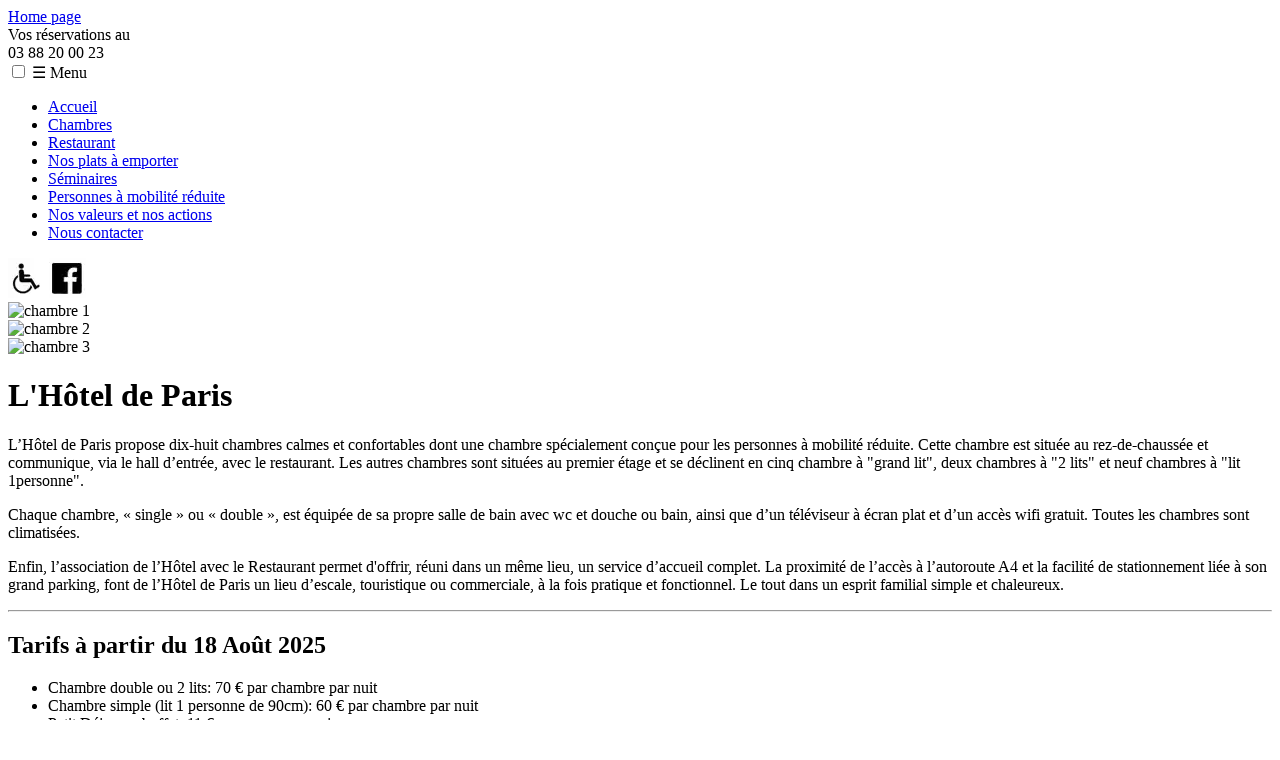

--- FILE ---
content_type: text/html; charset=UTF-8
request_url: https://www.hotel-de-paris.net/chambres.html?sid=1674638801
body_size: 5034
content:
					
					
<!--HTML--><!DOCTYPE html>  <html class="not_ie  css3 desktop front " lang="Fr">        <!--OUT TESTING PRE-HEAD-->    <!--OUT TESTING PRE-HEAD-->          <!--HEAD--><head>              <!--META GENERAL-->        <meta http-equiv="Content-Type" content="text/html; charset=UTF-8">        <meta name="author" content="Ludovic TURLIN - 2015">        <!--META GENERAL-->                  <!--META SEO-->        <meta name="keywords" content="">        <meta name="description" content="">        <!--META SEO-->                          <!--OPEN GRAPH-->        <meta property="og:locale" content="Chambres"/>        <meta property="og:title" content="Chambres"/>        <meta property="og:type" content="website"/>        <meta property="og:site_name" content="hotel-de-paris"/>        <meta property="og:url" content="http://www.hotel-de-paris.net/http://www.hotel-de-paris.net/chambres.html"/>        <meta property="og:description" content=""/>                                              <meta property="article:modified_time" content="2025-08-15 16:15:11"/>                        <!--OPEN GRAPH-->                      <!--PRECONNECT-->        <link rel="preconnect" href="https://css.optim-ease.fr">        <link rel="preconnect" href="https://js.optim-ease.fr">        <link rel="preconnect" href="https://media.optim-ease.fr">        <!--PRECONNECT-->                  <!--VIEWPORT-->                  <meta name="viewport" content="width=device-width, initial-scale=1.0">                 <!--VIEWPORT-->          <!--ROBOTS-->        <meta name="robots" content="index, follow">        <!--ROBOTS-->                  <meta name="google-site-verification" content="MXbQESYUN9Ajzt6wMJLOiEagbD-WGPC6QYWIakRNrlQ"/>        <!--META-->                          <!--CANONICAL URL-->        <link rel="canonical" href="http://www.hotel-de-paris.net/http://www.hotel-de-paris.net/chambres.html">        <!--CANONICAL URL-->                          <!--TITLE-->        <title>Chambres</title>        <!--TITLE-->                      <!--GOOGLE FONTS-->                         <!--             <link href='https://fonts.googleapis.com/css?family=Open+Sans:300,400,700' rel='stylesheet'>        <link href="https://fonts.googleapis.com/css?family=Source+Sans+Pro:600" rel="stylesheet">  -->                     <!--GOOGLE FONTS-->                          <!--GOOGLE BREADCRUMB -->              <!--JSON-LD-->    <!--JSON-LD-->         <!--GOOGLE BREADCRUMB -->                          <!--FAVICON-->                          <link rel="icon" type="image/png" href="/websites/hotel-de-paris/interface/favicon/favicon.webp"/>         <!--FAVICON-->                      <!--CSS-->            <!-- ON READY -->    <script  nonce="EDNnf03nceIOfn39fn3e9h3sdfa">             function transform_onready(fn)        {var d=document; (d.readyState=='loading')?d.addEventListener('DOMContentLoaded',fn):fn();        }         </script>    <!-- ON READY -->                                <!--INCLUSION DES FICHIERS CSS <link href="">-->        <link rel="stylesheet" href="/var/cache/css/websites/screen/hotel-de-paris.css" media="screen"/><link rel="stylesheet" href="/var/cache/css/websites/printer/hotel-de-paris.css" media="print"/>        <!--INCLUSION DES FICHIERS CSS <link href="">-->                                                                                   <!--CSS-->                  <!--JAVASCRIPT-->                         <!-- DETECTION NAVIGATEUR -->                 <!-- DETECTION NAVIGATEUR -->          <!-- SECURISATION DES URL -->                <script nonce="EDNnf03nceIOfn39fn3e9h3sdfa"> var debugage_display_ajax_file = false;    var is_querystring_secured = false;     var global_all_gets ={};     var suppliers_http_get = ""; var gets = "";      var suppliers_http_post = ""; var posts = "";            </script>                <!-- SECURISATION DES URL -->          <!-- DETECTION SCRUM WEBSOCKET -->                <!-- DETECTION SCRUM WEBSOCKET -->                      <!-- PLEASEWAIT JS SRC -->                <!-- PLEASEWAIT JS SRC -->                             <!-- INCLUSION DES FICHIERS JS VIA LA BALISE <script src=''> -->                <!-- INCLUSION DES FICHIERS JS VIA LA BALISE <script src=''> -->                          <!-- CODES JAVASCRIPT LITTERAUX -->                                          <!-- PLEASEWAIT -->                        <!--CODE JAVASCRIPT "PLEASEWAIT"-->              <!-- PLEASEWAIT -->          <!-- BACKGROUND-SLIDER (FRONT-OFFICE) -->                 <!-- BACKGROUND-SLIDER (FRONT-OFFICE) -->          <!--LISEUSE PDF (FRONT-OFFICE) -->                <!--LISEUSE PDF (FRONT-OFFICE) -->                      <!-- CODEMIRROR -->                <!-- CODEMIRROR -->                      <!-- TINYMCE (BACK-OFFICE OU FRONT-OFFICE PREVIEWING) -->                <!-- TINYMCE (BACK-OFFICE OU FRONT-OFFICE PREVIEWING) -->                      <!-- TINYMCE (BACK-OFFICE OU FRONT-OFFICE PREVIEWING) -->                <!-- TINYMCE (BACK-OFFICE OU FRONT-OFFICE PREVIEWING) -->                  <!-- GOOGLE ANALYTICS -->                <!-- GOOGLE ANALYTICS -->                          <!-- GOOGLE RECAPTCHA -->                <!-- GOOGLE RECAPTCHA -->                                   <!-- "PROMPT" AFFICHANT LES "FIELD ATTRIBUTE LABEL" QUAND ON CLIQUE DESSUS -->                <!-- "PROMPT" AFFICHANT LES "FIELD ATTRIBUTE LABEL" QUAND ON CLIQUE DESSUS -->                 <!-- LAZYLOADER -->         <!-- LAZYLOADER -->         <!--JAVASCRIPT-->                          <!-- CSS LITTERAUX -->                      <!-- CSS LITTERAUX -->         </head>    <!--HEAD-->              <!--OUT TESTING POST-HEAD-->            <!--OUT TESTING POST-HEAD-->                      <!--BODY-->    <body class=" front_office module_pages E_id_7993 page_name_chambres   unconnected_member unbasketed unfullwidth_visuel_top_content javascripted"  data-office="front_office">                              <!--NOSCRIPT-->        <noscript>Attention : votre navigateur ne supporte pas Javascript. Ce site ne pourra pas s'afficher correctement. Mettez à jour votre navigateur ou utilisez-en un autre pour afficher correctement ce site.</noscript>    <!--NOSCRIPT-->           <div id="page" class="one_col">                      <!-- HEADER -->                           <!--HEADER-->        <header id="header" role="banner">                              <!--LOGO-->            <div id="header_logo">                             <a tabindex="1" href="http://www.hotel-de-paris.net/accueil.html?hp=1&sid=1768724117" title="Retour à la page d'accueil" aria-label="Retour &agrave; la page d'accueil"><span>Home page</span></a>                             </div>                 <!--LOGO-->                                  <div class="phone">            <span class="title">Vos réservations au</span><br/>            <span class="text">03 88 20 00 23</span>                                      </div>                                      <!--MENU-->            <div id="horizontal_menu">                                       <!--CHECKBOX POUR LA VERSION "RESPONSIVE"--><input type="checkbox" id="show-menu-horizontal" class="show_menu" role="button" aria-pressed="true" aria-label="Cliquez sur la touche ESPACE de votre clavier pour ouvrir le menu d&eacute;roulant et afficher les sous-pages associ&eacute;es &agrave; la page:" tabindex="2">    <label for="show-menu-horizontal" class="show-menu-horizontal burger_menu_icon"> ☰ Menu               </label><!--CHECKBOX POUR LA VERSION "RESPONSIVE"-->         <!--TREE MENU--><nav class="tree front_office horizontal_menu vertical"  aria-label="Barre de navigation principale permettant de consulter l'ensemble des pages du site"> <ul class="level_1"><li id="node_7979" class="active level_1 li_7979 without_children">    <!--LIEN DU MENU LI-->   <a aria-expanded="false" role="button" tabindex="3"  class="level_1 current" href="http://www.hotel-de-paris.net/accueil.html?sid=1768724117">       Accueil       </a>   <!--LIEN DU MENU LI--></li><li id="node_7993" class="active level_1 li_7993 without_children">    <!--LIEN DU MENU LI-->   <a aria-expanded="false" role="button" tabindex="14"  class="level_1" href="http://www.hotel-de-paris.net/chambres.html?sid=1768724117">       Chambres       </a>   <!--LIEN DU MENU LI--></li><li id="node_7996" class="active level_1 li_7996 without_children">    <!--LIEN DU MENU LI-->   <a aria-expanded="false" role="button" tabindex="15"  class="level_1" href="http://www.hotel-de-paris.net/le-restaurant.html?sid=1768724117">       Restaurant       </a>   <!--LIEN DU MENU LI--></li><li id="node_8001" class="active level_1 li_8001 without_children">    <!--LIEN DU MENU LI-->   <a aria-expanded="false" role="button" tabindex="16"  class="level_1" href="http://www.hotel-de-paris.net/nos-plats-a-emporter.html?sid=1768724117">       Nos plats &#xE0; emporter       </a>   <!--LIEN DU MENU LI--></li><li id="node_7994" class="active level_1 li_7994 without_children">    <!--LIEN DU MENU LI-->   <a aria-expanded="false" role="button" tabindex="17"  class="level_1" href="http://www.hotel-de-paris.net/seminaires.html?sid=1768724117">       S&#xE9;minaires       </a>   <!--LIEN DU MENU LI--></li><li id="node_8000" class="active level_1 li_8000 without_children">    <!--LIEN DU MENU LI-->   <a aria-expanded="false" role="button" tabindex="20"  class="level_1" href="http://www.hotel-de-paris.net/mobilite-reduite.html?sid=1768724117">       Personnes &#xE0; mobilit&#xE9; r&#xE9;duite       </a>   <!--LIEN DU MENU LI--></li><li id="node_7999" class="active level_1 li_7999 without_children">    <!--LIEN DU MENU LI-->   <a aria-expanded="false" role="button" tabindex="21"  class="level_1" href="http://www.hotel-de-paris.net/nos-valeurs-et-nos-actions.html?sid=1768724117">       Nos valeurs et nos actions       </a>   <!--LIEN DU MENU LI--></li><li id="node_7995" class="active level_1 li_7995 without_children">    <!--LIEN DU MENU LI-->   <a aria-expanded="false" role="button" tabindex="22"  class="level_1" href="http://www.hotel-de-paris.net/nous-contacter.html?sid=1768724117">       Nous contacter       </a>   <!--LIEN DU MENU LI--></li></ul>             </nav><!--TREE MENU-->                           </div>            <!--MENU-->                                      <div class="logos">            <span><a href="http://www.hotel-de-paris.net/mobilite-reduite.html" title="lien vers la page Personnes à Mobilité Réduite"><img src="/websites/hotel-de-paris/interface/icones/handicap.webp" width="37" height="40" alt="Logo des personnes à mobilité réduite"/></a></span>            <span><a href="https://fr-fr.facebook.com/H%C3%B4tel-Restaurant-de-Paris-152766554755105/timeline/" target="facebbok" title="Lien vers notre compte Facebook"><img src="/websites/hotel-de-paris/interface/icones/facebook.webp" width="37" height="40" alt="logo Facebook"/></a></span>                                      </div>                  </header>          <!--HEADER-->                  <!-- HEADER -->                          <!-- BODY -->                    <!-- BODY -->        <div id="body" class="one_col">              <div id="body_columns" class="max_width"> <!-- FULL WIDTH ILLUSTRATION HEADER -->            <!--ILLUSTRATION HEADER CONTENT FULL WIDTH--><div class="full_width"><!--MODULE CAROUSEL : AFFFICHAGE DU CAROUSEL JS-->                    <!--CAROUSEL JS-->           <div class="hidden box carousel_slick carousel_slick_1 " role="region" aria-label="Diaporama Chambres">                     <!--DIAPOSITIVES DE CAROUSEL SLICK-->    <!-- MODULE CAROUSEL SLIDE-->   <div class="flex_cell">        <div class="image">                  <img src="/media/websites/hotel-de-paris/diaporama/chambres/chambre-double.jpg" title="chambre 1" alt="chambre 1"  data-module="module_carousel"  style="width:100%; height:auto;"/>                   </div>          </div>   <!-- MODULE CAROUSEL SLIDE-->         <!-- MODULE CAROUSEL SLIDE-->   <div class="flex_cell">        <div class="image">                  <img src="/media/websites/hotel-de-paris/diaporama/chambres/chambre-handicape.jpg" title="chambre 2" alt="chambre 2"  data-module="module_carousel"  style="width:100%; height:auto;"/>                   </div>          </div>   <!-- MODULE CAROUSEL SLIDE-->         <!-- MODULE CAROUSEL SLIDE-->   <div class="flex_cell">        <div class="image">                  <img src="/media/websites/hotel-de-paris/diaporama/chambres/chambre-1.jpg" title="chambre 3" alt="chambre 3"  data-module="module_carousel"  style="width:100%; height:auto;"/>                   </div>          </div>   <!-- MODULE CAROUSEL SLIDE-->     <!--DIAPOSITIVES DE CAROUSEL SLICK-->           </div>           <!--CAROUSEL JS-->                                         <!--MODULE CAROUSEL : AFFFICHAGE DU CAROUSEL JS--></div><!--ILLUSTRATION HEADER CONTENT FULL WIDTH--><!-- FULL WIDTH ILLUSTRATION HEADER -->                                     <!--CENTRAL COLUMN-->            <main id="body_column_central">                                        <div id="body_column_central_inner">                                                      <!--BREADCRUMB-->                                         <!--BREADCRUMB-->                                                            <!-- CONTENTS -->                      <!--LABEL + TEXTE --><!--LABEL + TEXTE --><!--PAGE CENTRAL CONTENTS--><div class="box module_pages central max_width  E_id_ central  " style=" "><!--PAGE CENTRAL CONTENTS-->  <div class="text "><!--CENTRAL TEXT--><h1>L'Hôtel de Paris</h1><p>L’Hôtel de Paris propose dix-huit chambres calmes et confortables dont une chambre spécialement conçue pour les personnes à mobilité réduite. Cette chambre est située au rez-de-chaussée et communique, via le hall d’entrée, avec le restaurant. Les autres chambres sont situées au premier étage et se déclinent en cinq chambre à "grand lit", deux chambres à "2 lits" et neuf chambres à "lit 1personne".</p><p>Chaque chambre, « single » ou « double », est équipée de sa propre salle de bain avec wc et douche ou bain, ainsi que d’un téléviseur à écran plat et d’un accès wifi gratuit. Toutes les chambres sont climatisées.</p><p>Enfin, l’association de l’Hôtel avec le Restaurant permet d'offrir, réuni dans un même lieu, un service d’accueil complet. La proximité de l’accès à l’autoroute A4 et la facilité de stationnement liée à son grand parking, font de l’Hôtel de Paris un lieu d’escale, touristique ou commerciale, à la fois pratique et fonctionnel. Le tout dans un esprit familial simple et chaleureux.</p><hr/><div><h2>Tarifs à partir du 18 Août 2025</h2><ul><li>Chambre double ou 2 lits: 70 € par chambre par nuit</li><li>Chambre simple (lit 1 personne de 90cm): 60 € par chambre par nuit</li><li>Petit Déjeuner buffet: 11 € par personne par jour</li><li>Taxe de séjour: 0,80 € par personne par jour</li></ul><br/>Soirée étape<ul><li>85 € par personne par jour dans les chambres simple (lit 1 personne de 90cm)</li><li>95 € par personne par jour dans les chambres à grand lit (ou 2 lits) en occupation "single"</li><li>67 € par personne par jour dans les chambres à grand lit ou 2 lits en occupation "double"</li></ul></div><!--CENTRAL TEXT--></div><!--PAGE CENTRAL CONTENTS-->  </div><!--PAGE CENTRAL CONTENTS-->                    <!-- CONTENTS -->                                                         </div>                                             </main>            <!--CENTRAL COLUMN-->                                  </div>                      </div>    <!-- BODY -->            <!-- BODY -->                                   <!-- FOOTER -->        <!--FOOTER--><footer id="footer" role="contentinfo"><div id="footer_inner"><!--FOOTER CONTENT--><table class=" table_responsive_3cols"><tbody><tr class="hidden"><th scope="col">postal address</th><th scope="col">partners</th><th scope="col">legal data</th></tr><tr><td><p>HOTEL - RESTAURANT DE PARIS<br/>2 Rue de Paris - 67116 Reichstett<br/>Tél : 03 88 20 00 23 - Fax : 03 88 20 30 60 <br/>Mail : <a href="mailto:hoteldeparis67@gmail.com">hoteldeparis67@gmail.com</a></p></td><td><p>L'hôtel est ouvert 7J/7 | Le restaurant est ouvert du lundi au vendredi de 12h00 à 14h00 et de 19h00 à 21h00.</p></td><td><p><a id="legal" class="internal_link" href="http://www.hotel-de-paris.net/legal.html">Mentions légales</a> | Retrouvez-nous sur notre <a href="https://fr-fr.facebook.com/H%C3%B4tel-Restaurant-de-Paris-152766554755105/timeline/" target="_blank" rel="noopener">page facebook.</a><br/>L'abus d'alcool est dangereux pour la santé, à consommer avec modération.</p></td></tr></tbody></table><!--FOOTER CONTENT--></div></footer><!--FOOTER--><!--POPUPS--><div id="popups">                   <!--CONTENEUR DE POPUP -->               <div id="popup_page" class="popup_block" role="dialog"><div class="pop_up_bodyer"><iframe id="popup_iframe_popup_page" sandbox="allow-forms allow-popups allow-top-navigation allow-scripts"></iframe></div></div>               <!--CONTENEUR DE POPUP -->                                 <!--CONTENEUR DE POPUP -->               <div id="form_insert" class="popup_block" role="dialog"><div class="pop_up_bodyer"><iframe id="popup_iframe_form_insert" sandbox="allow-forms allow-popups allow-top-navigation allow-scripts"></iframe></div></div>               <!--CONTENEUR DE POPUP -->                                 <!--CONTENEUR DE POPUP -->               <div id="form_update" class="popup_block" role="dialog"><div class="pop_up_bodyer"><iframe id="popup_iframe_form_update" sandbox="allow-forms allow-popups allow-top-navigation allow-scripts"></iframe></div></div>               <!--CONTENEUR DE POPUP -->                                 <!--CONTENEUR DE POPUP -->               <div id="form_delete" class="popup_block" role="dialog"><div class="pop_up_bodyer"><iframe id="popup_iframe_form_delete" sandbox="allow-forms allow-popups allow-top-navigation allow-scripts"></iframe></div></div>               <!--CONTENEUR DE POPUP -->                 </div><!--POPUPS--><!--AJAX LOADER--><div id="ajax_loader" style="display:none;">      <div class="ajax_loader loader"></div>       <div class="ajax_loader loader_medium"></div>       <div class="ajax_loader loader_mini"></div>     </div><!--AJAX LOADER-->        <!-- FOOTER -->             </div>                        <div id="central_dialog" style="display:none;">                   <div class="text"></div>                 </div>                  <div id="central_dialog_iframed" style="display:none;">                 <iframe sandbox="allow-popups allow-top-navigation allow-scripts"></iframe>                 </div>                                         <div id="central_dialog_confirm" style="display:none;">                     <div class="text"></div>                         <div class="buttons">                             <input type="submit" class="first_color transition button" value="Confirmer" id="dialog_confirm_ok" name="dialog_confirm_ok"/>                <input type="submit" class="first_color transition button" value="Annuler" id="dialog_confirm_ko" name="dialog_confirm_ko"/>                         </div>                     </div>                  <div id="central_dialog_confirm_iframed" style="display:none;">                   <iframe sandbox="allow-forms allow-popups allow-top-navigation allow-scripts"></iframe>                 </div>                                                <!-- REPOSITIONNEMENT DES SCRIPTS JAVASCRIPTS --><script type="application/ld+json">{'@context': 'https://schema.org','@type': 'BreadcrumbList','itemListElement': [ {'@type': 'ListItem','position': 1,'name': 'Chambres' , 'item': 'http://www.hotel-de-paris.net/http://www.hotel-de-paris.net/chambres.html'}  ]}</script><script nonce="EDNnf03nceIOfn39fn3e9h3sdfa">                     var is_old_browser = false;             if(navigator.appName.indexOf("Internet Explorer")!=-1)            {                var is_old_browser = (navigator.appVersion.indexOf("MSIE 9")==-1 && navigator.appVersion.indexOf("MSIE 1")==-1);            }                 </script><script src="/var/cache/js/websites/hotel-de-paris.js" nonce="EDNnf03nceIOfn39fn3e9h3sdfa" defer></script><script nonce="EDNnf03nceIOfn39fn3e9h3sdfa">   </script><script nonce="EDNnf03nceIOfn39fn3e9h3sdfa">                  transform_onready(function()           {                                $('.box.carousel_slick_1').on('init', function(event, slick){if($('.box.carousel_slick_1').hasClass('hidden')){$('.box.carousel_slick_1').removeClass('hidden');}});                   $('.box.carousel_slick_1').slick(              {                   slidesToShow: 1,                   slidesToScroll: 1,                   arrows: true,autoplay: true,fade: true,autoplaySpeed: 10000,                   dots: true,                   speed: 500,                   infinite: true,                   responsive: [                                   {                                       breakpoint: 1024,                                       settings:                                               {                                                   slidesToShow: 1,                                                   slidesToScroll: 1,                                                   infinite: true,                                                   dots: true                                               }                                  },                                  {                                       breakpoint: 676,                                       settings:                                               {                                                   slidesToShow: 1,                                                   slidesToScroll: 1                                               }                                  },                                  {                                       breakpoint: 480,                                       settings:                                               {                                                   slidesToShow: 1,                                                   slidesToScroll: 1                                               }                                  }                   ]                });                                                                                               $('.box.carousel_slick_1').on('init', function(event, slick)               {                                        if($('.box.carousel_slick_1').hasClass('hidden'))                   {                       $('.box.carousel_slick_1').removeClass('hidden');                   }              });                                                                                                                                                                                                 });                               </script><script nonce="EDNnf03nceIOfn39fn3e9h3sdfa">var popup_iframe_popup_page;</script><script nonce="EDNnf03nceIOfn39fn3e9h3sdfa">var popup_iframe_form_insert;</script><script nonce="EDNnf03nceIOfn39fn3e9h3sdfa">var popup_iframe_form_update;</script><script nonce="EDNnf03nceIOfn39fn3e9h3sdfa">var popup_iframe_form_delete;</script><!-- REPOSITIONNEMENT DES SCRIPTS JAVASCRIPTS -->                  </body>    <!--BODY-->              <!--OUT TESTING POST BODY-->      <!--OUT TESTING POST BODY-->         </html><!--HTML-->